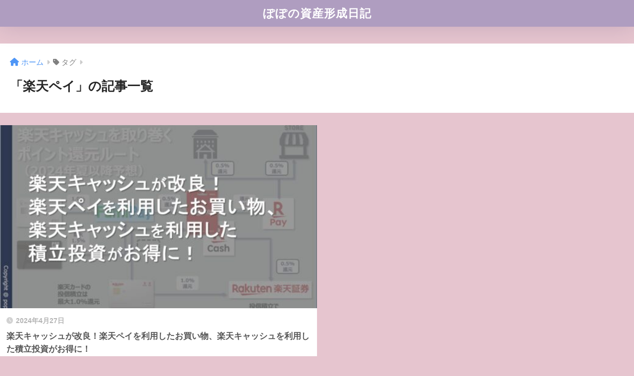

--- FILE ---
content_type: text/html; charset=UTF-8
request_url: https://popochannu.com/tag/%E6%A5%BD%E5%A4%A9%E3%83%9A%E3%82%A4/
body_size: 11468
content:

<!DOCTYPE html>
<html lang="ja">
<head>
  <meta charset="utf-8">
  <meta http-equiv="X-UA-Compatible" content="IE=edge">
  <meta name="HandheldFriendly" content="True">
  <meta name="MobileOptimized" content="320">
  <meta name="viewport" content="width=device-width, initial-scale=1, viewport-fit=cover"/>
  <meta name="msapplication-TileColor" content="#af9dc0">
  <meta name="theme-color" content="#af9dc0">
  <link rel="pingback" href="https://popochannu.com/xmlrpc.php">
  <title>「楽天ペイ」の記事一覧 | ぽぽの資産形成日記</title>
<meta name='robots' content='max-image-preview:large' />
<link rel='dns-prefetch' href='//fonts.googleapis.com' />
<link rel='dns-prefetch' href='//use.fontawesome.com' />
<link rel="alternate" type="application/rss+xml" title="ぽぽの資産形成日記 &raquo; フィード" href="https://popochannu.com/feed/" />
<link rel="alternate" type="application/rss+xml" title="ぽぽの資産形成日記 &raquo; コメントフィード" href="https://popochannu.com/comments/feed/" />
		<!-- This site uses the Google Analytics by MonsterInsights plugin v8.23.1 - Using Analytics tracking - https://www.monsterinsights.com/ -->
							<script src="//www.googletagmanager.com/gtag/js?id=G-E8GME9NCGV"  data-cfasync="false" data-wpfc-render="false" type="text/javascript" async></script>
			<script data-cfasync="false" data-wpfc-render="false" type="text/javascript">
				var mi_version = '8.23.1';
				var mi_track_user = true;
				var mi_no_track_reason = '';
				
								var disableStrs = [
										'ga-disable-G-E8GME9NCGV',
									];

				/* Function to detect opted out users */
				function __gtagTrackerIsOptedOut() {
					for (var index = 0; index < disableStrs.length; index++) {
						if (document.cookie.indexOf(disableStrs[index] + '=true') > -1) {
							return true;
						}
					}

					return false;
				}

				/* Disable tracking if the opt-out cookie exists. */
				if (__gtagTrackerIsOptedOut()) {
					for (var index = 0; index < disableStrs.length; index++) {
						window[disableStrs[index]] = true;
					}
				}

				/* Opt-out function */
				function __gtagTrackerOptout() {
					for (var index = 0; index < disableStrs.length; index++) {
						document.cookie = disableStrs[index] + '=true; expires=Thu, 31 Dec 2099 23:59:59 UTC; path=/';
						window[disableStrs[index]] = true;
					}
				}

				if ('undefined' === typeof gaOptout) {
					function gaOptout() {
						__gtagTrackerOptout();
					}
				}
								window.dataLayer = window.dataLayer || [];

				window.MonsterInsightsDualTracker = {
					helpers: {},
					trackers: {},
				};
				if (mi_track_user) {
					function __gtagDataLayer() {
						dataLayer.push(arguments);
					}

					function __gtagTracker(type, name, parameters) {
						if (!parameters) {
							parameters = {};
						}

						if (parameters.send_to) {
							__gtagDataLayer.apply(null, arguments);
							return;
						}

						if (type === 'event') {
														parameters.send_to = monsterinsights_frontend.v4_id;
							var hookName = name;
							if (typeof parameters['event_category'] !== 'undefined') {
								hookName = parameters['event_category'] + ':' + name;
							}

							if (typeof MonsterInsightsDualTracker.trackers[hookName] !== 'undefined') {
								MonsterInsightsDualTracker.trackers[hookName](parameters);
							} else {
								__gtagDataLayer('event', name, parameters);
							}
							
						} else {
							__gtagDataLayer.apply(null, arguments);
						}
					}

					__gtagTracker('js', new Date());
					__gtagTracker('set', {
						'developer_id.dZGIzZG': true,
											});
										__gtagTracker('config', 'G-E8GME9NCGV', {"forceSSL":"true","link_attribution":"true"} );
															window.gtag = __gtagTracker;										(function () {
						/* https://developers.google.com/analytics/devguides/collection/analyticsjs/ */
						/* ga and __gaTracker compatibility shim. */
						var noopfn = function () {
							return null;
						};
						var newtracker = function () {
							return new Tracker();
						};
						var Tracker = function () {
							return null;
						};
						var p = Tracker.prototype;
						p.get = noopfn;
						p.set = noopfn;
						p.send = function () {
							var args = Array.prototype.slice.call(arguments);
							args.unshift('send');
							__gaTracker.apply(null, args);
						};
						var __gaTracker = function () {
							var len = arguments.length;
							if (len === 0) {
								return;
							}
							var f = arguments[len - 1];
							if (typeof f !== 'object' || f === null || typeof f.hitCallback !== 'function') {
								if ('send' === arguments[0]) {
									var hitConverted, hitObject = false, action;
									if ('event' === arguments[1]) {
										if ('undefined' !== typeof arguments[3]) {
											hitObject = {
												'eventAction': arguments[3],
												'eventCategory': arguments[2],
												'eventLabel': arguments[4],
												'value': arguments[5] ? arguments[5] : 1,
											}
										}
									}
									if ('pageview' === arguments[1]) {
										if ('undefined' !== typeof arguments[2]) {
											hitObject = {
												'eventAction': 'page_view',
												'page_path': arguments[2],
											}
										}
									}
									if (typeof arguments[2] === 'object') {
										hitObject = arguments[2];
									}
									if (typeof arguments[5] === 'object') {
										Object.assign(hitObject, arguments[5]);
									}
									if ('undefined' !== typeof arguments[1].hitType) {
										hitObject = arguments[1];
										if ('pageview' === hitObject.hitType) {
											hitObject.eventAction = 'page_view';
										}
									}
									if (hitObject) {
										action = 'timing' === arguments[1].hitType ? 'timing_complete' : hitObject.eventAction;
										hitConverted = mapArgs(hitObject);
										__gtagTracker('event', action, hitConverted);
									}
								}
								return;
							}

							function mapArgs(args) {
								var arg, hit = {};
								var gaMap = {
									'eventCategory': 'event_category',
									'eventAction': 'event_action',
									'eventLabel': 'event_label',
									'eventValue': 'event_value',
									'nonInteraction': 'non_interaction',
									'timingCategory': 'event_category',
									'timingVar': 'name',
									'timingValue': 'value',
									'timingLabel': 'event_label',
									'page': 'page_path',
									'location': 'page_location',
									'title': 'page_title',
									'referrer' : 'page_referrer',
								};
								for (arg in args) {
																		if (!(!args.hasOwnProperty(arg) || !gaMap.hasOwnProperty(arg))) {
										hit[gaMap[arg]] = args[arg];
									} else {
										hit[arg] = args[arg];
									}
								}
								return hit;
							}

							try {
								f.hitCallback();
							} catch (ex) {
							}
						};
						__gaTracker.create = newtracker;
						__gaTracker.getByName = newtracker;
						__gaTracker.getAll = function () {
							return [];
						};
						__gaTracker.remove = noopfn;
						__gaTracker.loaded = true;
						window['__gaTracker'] = __gaTracker;
					})();
									} else {
										console.log("");
					(function () {
						function __gtagTracker() {
							return null;
						}

						window['__gtagTracker'] = __gtagTracker;
						window['gtag'] = __gtagTracker;
					})();
									}
			</script>
				<!-- / Google Analytics by MonsterInsights -->
		<style id='wp-img-auto-sizes-contain-inline-css' type='text/css'>
img:is([sizes=auto i],[sizes^="auto," i]){contain-intrinsic-size:3000px 1500px}
/*# sourceURL=wp-img-auto-sizes-contain-inline-css */
</style>
<link rel='stylesheet' id='sng-stylesheet-css' href='https://popochannu.com/wp-content/themes/sango-theme/style.css?version=3.8.6' type='text/css' media='all' />
<link rel='stylesheet' id='sng-option-css' href='https://popochannu.com/wp-content/themes/sango-theme/entry-option.css?version=3.8.6' type='text/css' media='all' />
<link rel='stylesheet' id='sng-old-css-css' href='https://popochannu.com/wp-content/themes/sango-theme/style-old.css?version=3.8.6' type='text/css' media='all' />
<link rel='stylesheet' id='sango_theme_gutenberg-style-css' href='https://popochannu.com/wp-content/themes/sango-theme/library/gutenberg/dist/build/style-blocks.css?version=3.8.6' type='text/css' media='all' />
<style id='sango_theme_gutenberg-style-inline-css' type='text/css'>
:root{--sgb-main-color:#e6c5cf;--sgb-pastel-color:#cacccc;--sgb-accent-color:#bdd8dd;--sgb-widget-title-color:#ffffff;--sgb-widget-title-bg-color:#af9dc0;--sgb-bg-color:#e6c5cf;--wp--preset--color--sango-main:var(--sgb-main-color);--wp--preset--color--sango-pastel:var(--sgb-pastel-color);--wp--preset--color--sango-accent:var(--sgb-accent-color)}
/*# sourceURL=sango_theme_gutenberg-style-inline-css */
</style>
<link rel='stylesheet' id='sng-googlefonts-css' href='https://fonts.googleapis.com/css?family=Quicksand%3A500%2C700&#038;display=swap' type='text/css' media='all' />
<link rel='stylesheet' id='sng-fontawesome-css' href='https://use.fontawesome.com/releases/v6.1.1/css/all.css' type='text/css' media='all' />
<style id='wp-emoji-styles-inline-css' type='text/css'>

	img.wp-smiley, img.emoji {
		display: inline !important;
		border: none !important;
		box-shadow: none !important;
		height: 1em !important;
		width: 1em !important;
		margin: 0 0.07em !important;
		vertical-align: -0.1em !important;
		background: none !important;
		padding: 0 !important;
	}
/*# sourceURL=wp-emoji-styles-inline-css */
</style>
<style id='wp-block-library-inline-css' type='text/css'>
:root{--wp-block-synced-color:#7a00df;--wp-block-synced-color--rgb:122,0,223;--wp-bound-block-color:var(--wp-block-synced-color);--wp-editor-canvas-background:#ddd;--wp-admin-theme-color:#007cba;--wp-admin-theme-color--rgb:0,124,186;--wp-admin-theme-color-darker-10:#006ba1;--wp-admin-theme-color-darker-10--rgb:0,107,160.5;--wp-admin-theme-color-darker-20:#005a87;--wp-admin-theme-color-darker-20--rgb:0,90,135;--wp-admin-border-width-focus:2px}@media (min-resolution:192dpi){:root{--wp-admin-border-width-focus:1.5px}}.wp-element-button{cursor:pointer}:root .has-very-light-gray-background-color{background-color:#eee}:root .has-very-dark-gray-background-color{background-color:#313131}:root .has-very-light-gray-color{color:#eee}:root .has-very-dark-gray-color{color:#313131}:root .has-vivid-green-cyan-to-vivid-cyan-blue-gradient-background{background:linear-gradient(135deg,#00d084,#0693e3)}:root .has-purple-crush-gradient-background{background:linear-gradient(135deg,#34e2e4,#4721fb 50%,#ab1dfe)}:root .has-hazy-dawn-gradient-background{background:linear-gradient(135deg,#faaca8,#dad0ec)}:root .has-subdued-olive-gradient-background{background:linear-gradient(135deg,#fafae1,#67a671)}:root .has-atomic-cream-gradient-background{background:linear-gradient(135deg,#fdd79a,#004a59)}:root .has-nightshade-gradient-background{background:linear-gradient(135deg,#330968,#31cdcf)}:root .has-midnight-gradient-background{background:linear-gradient(135deg,#020381,#2874fc)}:root{--wp--preset--font-size--normal:16px;--wp--preset--font-size--huge:42px}.has-regular-font-size{font-size:1em}.has-larger-font-size{font-size:2.625em}.has-normal-font-size{font-size:var(--wp--preset--font-size--normal)}.has-huge-font-size{font-size:var(--wp--preset--font-size--huge)}.has-text-align-center{text-align:center}.has-text-align-left{text-align:left}.has-text-align-right{text-align:right}.has-fit-text{white-space:nowrap!important}#end-resizable-editor-section{display:none}.aligncenter{clear:both}.items-justified-left{justify-content:flex-start}.items-justified-center{justify-content:center}.items-justified-right{justify-content:flex-end}.items-justified-space-between{justify-content:space-between}.screen-reader-text{border:0;clip-path:inset(50%);height:1px;margin:-1px;overflow:hidden;padding:0;position:absolute;width:1px;word-wrap:normal!important}.screen-reader-text:focus{background-color:#ddd;clip-path:none;color:#444;display:block;font-size:1em;height:auto;left:5px;line-height:normal;padding:15px 23px 14px;text-decoration:none;top:5px;width:auto;z-index:100000}html :where(.has-border-color){border-style:solid}html :where([style*=border-top-color]){border-top-style:solid}html :where([style*=border-right-color]){border-right-style:solid}html :where([style*=border-bottom-color]){border-bottom-style:solid}html :where([style*=border-left-color]){border-left-style:solid}html :where([style*=border-width]){border-style:solid}html :where([style*=border-top-width]){border-top-style:solid}html :where([style*=border-right-width]){border-right-style:solid}html :where([style*=border-bottom-width]){border-bottom-style:solid}html :where([style*=border-left-width]){border-left-style:solid}html :where(img[class*=wp-image-]){height:auto;max-width:100%}:where(figure){margin:0 0 1em}html :where(.is-position-sticky){--wp-admin--admin-bar--position-offset:var(--wp-admin--admin-bar--height,0px)}@media screen and (max-width:600px){html :where(.is-position-sticky){--wp-admin--admin-bar--position-offset:0px}}
/*wp_block_styles_on_demand_placeholder:696bb43c59945*/
/*# sourceURL=wp-block-library-inline-css */
</style>
<link rel='stylesheet' id='contact-form-7-css' href='https://popochannu.com/wp-content/plugins/contact-form-7/includes/css/styles.css' type='text/css' media='all' />
<link rel='stylesheet' id='child-style-css' href='https://popochannu.com/wp-content/themes/sango-theme-child/style.css' type='text/css' media='all' />
<link rel='stylesheet' id='tablepress-default-css' href='https://popochannu.com/wp-content/plugins/tablepress/css/default.min.css' type='text/css' media='all' />
<script type="text/javascript" src="https://popochannu.com/wp-includes/js/jquery/jquery.min.js?ver=3.7.1" id="jquery-core-js"></script>
<script type="text/javascript" src="https://popochannu.com/wp-includes/js/jquery/jquery-migrate.min.js?ver=3.4.1" id="jquery-migrate-js"></script>
<script type="text/javascript" src="https://popochannu.com/wp-content/plugins/google-analytics-for-wordpress/assets/js/frontend-gtag.min.js" id="monsterinsights-frontend-script-js"></script>
<script data-cfasync="false" data-wpfc-render="false" type="text/javascript" id='monsterinsights-frontend-script-js-extra'>/* <![CDATA[ */
var monsterinsights_frontend = {"js_events_tracking":"true","download_extensions":"doc,pdf,ppt,zip,xls,docx,pptx,xlsx","inbound_paths":"[{\"path\":\"\\\/go\\\/\",\"label\":\"affiliate\"},{\"path\":\"\\\/recommend\\\/\",\"label\":\"affiliate\"}]","home_url":"https:\/\/popochannu.com","hash_tracking":"false","v4_id":"G-E8GME9NCGV"};/* ]]> */
</script>
<link rel="https://api.w.org/" href="https://popochannu.com/wp-json/" /><link rel="alternate" title="JSON" type="application/json" href="https://popochannu.com/wp-json/wp/v2/tags/402" /><link rel="EditURI" type="application/rsd+xml" title="RSD" href="https://popochannu.com/xmlrpc.php?rsd" />
<meta name="robots" content="noindex,follow" /><meta property="og:title" content="楽天ペイ" />
<meta property="og:description" content="" />
<meta property="og:type" content="article" />
<meta property="og:url" content="https://popochannu.com/%e6%a5%bd%e5%a4%a9%e3%82%ad%e3%83%a3%e3%83%83%e3%82%b7%e3%83%a5%e3%81%8c%e6%94%b9%e8%89%af%ef%bc%81%e6%a5%bd%e5%a4%a9%e3%83%9a%e3%82%a4%e3%82%92%e5%88%a9%e7%94%a8%e3%81%97%e3%81%9f%e3%81%8a%e8%b2%b7/" />
<meta property="og:image" content="https://popochannu.com/wp-content/uploads/2021/09/背景１-scaled.jpeg" />
<meta name="thumbnail" content="https://popochannu.com/wp-content/uploads/2021/09/背景１-scaled.jpeg" />
<meta property="og:site_name" content="ぽぽの資産形成日記" />
<meta name="twitter:card" content="summary_large_image" />
<!-- gtag.js -->
<script async src="https://www.googletagmanager.com/gtag/js?id=UA-208600973-1"></script>
<script>
  window.dataLayer = window.dataLayer || [];
  function gtag(){dataLayer.push(arguments);}
  gtag('js', new Date());
  gtag('config', 'UA-208600973-1');
</script>
<style type="text/css" id="custom-background-css">
body.custom-background { background-color: #e6c5cf; }
</style>
	<style id="uagb-style-conditional-extension">@media (min-width: 1025px){body .uag-hide-desktop.uagb-google-map__wrap,body .uag-hide-desktop{display:none}}@media (min-width: 768px) and (max-width: 1024px){body .uag-hide-tab.uagb-google-map__wrap,body .uag-hide-tab{display:none}}@media (max-width: 767px){body .uag-hide-mob.uagb-google-map__wrap,body .uag-hide-mob{display:none}}</style><link rel="icon" href="https://popochannu.com/wp-content/uploads/2024/03/cropped-LEGVYmw_400x400-32x32.jpg" sizes="32x32" />
<link rel="icon" href="https://popochannu.com/wp-content/uploads/2024/03/cropped-LEGVYmw_400x400-192x192.jpg" sizes="192x192" />
<link rel="apple-touch-icon" href="https://popochannu.com/wp-content/uploads/2024/03/cropped-LEGVYmw_400x400-180x180.jpg" />
<meta name="msapplication-TileImage" content="https://popochannu.com/wp-content/uploads/2024/03/cropped-LEGVYmw_400x400-270x270.jpg" />
<style> a{color:#4f96f6}.header, .drawer__title{background-color:#af9dc0}#logo a{color:#ffffff}.desktop-nav li a , .mobile-nav li a, #drawer__open, .header-search__open, .drawer__title{color:#ffffff}.drawer__title__close span, .drawer__title__close span:before{background:#ffffff}.desktop-nav li:after{background:#ffffff}.mobile-nav .current-menu-item{border-bottom-color:#ffffff}.widgettitle, .sidebar .wp-block-group h2, .drawer .wp-block-group h2{color:#ffffff;background-color:#af9dc0}#footer-menu a, .copyright{color:#ffffff}#footer-menu{background-color:#af9dc0}.footer{background-color:#ffffff}.footer, .footer a, .footer .widget ul li a{color:#af9dc0}body{font-size:100%}@media only screen and (min-width:481px){body{font-size:107%}}@media only screen and (min-width:1030px){body{font-size:107%}}.totop{background:#009EF3}.header-info a{color:#FFF;background:linear-gradient(95deg, #738bff, #85e3ec)}.fixed-menu ul{background:#FFF}.fixed-menu a{color:#a2a7ab}.fixed-menu .current-menu-item a, .fixed-menu ul li a.active{color:#009EF3}.post-tab{background:#FFF}.post-tab > div{color:#a7a7a7}body{--sgb-font-family:var(--wp--preset--font-family--default)}#fixed_sidebar{top:0px}:target{scroll-margin-top:0px}.Threads:before{background-image:url("https://popochannu.com/wp-content/themes/sango-theme/library/images/threads.svg")}.profile-sns li .Threads:before{background-image:url("https://popochannu.com/wp-content/themes/sango-theme/library/images/threads-outline.svg")}.X:before{background-image:url("https://popochannu.com/wp-content/themes/sango-theme/library/images/x-circle.svg")}.body_bc{background-color:e6c5cf}</style></head>
<body class="archive tag tag-402 custom-background wp-theme-sango-theme wp-child-theme-sango-theme-child fa5">
    <div id="container"> 
          <header class="header header--center">
            <div id="inner-header" class="wrap">
    <div id="logo" class="header-logo h1 dfont">
    <a href="https://popochannu.com/" class="header-logo__link">
            ぽぽの資産形成日記    </a>
  </div>
  <div class="header-search">
    <input type="checkbox" class="header-search__input" id="header-search-input" onclick="document.querySelector('.header-search__modal .searchform__input').focus()">
  <label class="header-search__close" for="header-search-input"></label>
  <div class="header-search__modal">
    
<form role="search" method="get" class="searchform" action="https://popochannu.com/">
  <div>
    <input type="search" class="searchform__input" name="s" value="" placeholder="検索" />
    <button type="submit" class="searchform__submit" aria-label="検索"><i class="fas fa-search" aria-hidden="true"></i></button>
  </div>
</form>

  </div>
</div>  <nav class="desktop-nav clearfix"></nav></div>
    </header>
      <div id="content">
    <div id="inner-content" class="wrap">
      <main id="main" role="main">
        <div id="archive_header" class="archive-header">
  <nav id="breadcrumb" class="breadcrumb"><ul itemscope itemtype="http://schema.org/BreadcrumbList"><li itemprop="itemListElement" itemscope itemtype="http://schema.org/ListItem"><a href="https://popochannu.com" itemprop="item"><span itemprop="name">ホーム</span></a><meta itemprop="position" content="1" /></li><li><i class="fa fa-tag"></i> タグ</li></ul></nav>      <h1>
      「楽天ペイ」の記事一覧    </h1>
    </div>    <div class="catpost-cards catpost-cards--column-2">
          <div class="c_linkto_wrap">
    <a class="c_linkto" href="https://popochannu.com/%e6%a5%bd%e5%a4%a9%e3%82%ad%e3%83%a3%e3%83%83%e3%82%b7%e3%83%a5%e3%81%8c%e6%94%b9%e8%89%af%ef%bc%81%e6%a5%bd%e5%a4%a9%e3%83%9a%e3%82%a4%e3%82%92%e5%88%a9%e7%94%a8%e3%81%97%e3%81%9f%e3%81%8a%e8%b2%b7/">
      <span class="c_linkto_img_wrap">
        <img src="https://popochannu.com/wp-content/uploads/2024/04/2024-04-27-16.53.28-520x300.jpg" alt="楽天キャッシュが改良！楽天ペイを利用したお買い物、楽天キャッシュを利用した積立投資がお得に！"  width="520" height="300" />
      </span>
      <div class="c_linkto_text">
                <time class="pubdate sng-link-time dfont" itemprop="datePublished" datetime="2024-04-27">2024年4月27日</time>        <h2>楽天キャッシュが改良！楽天ペイを利用したお買い物、楽天キャッシュを利用した積立投資がお得に！</h2>
              </div>
    </a>
        </div>
    </div>
      </main>
        <div id="sidebar1" class="sidebar" role="complementary">
    <aside class="insidesp">
              <div id="notfix" class="normal-sidebar">
          <div id="block-9" class="widget widget_block">    <div class="my_profile">
      <div class="yourprofile">
        <div class="profile-background">
          <img loading="lazy" decoding="async" src="https://popochannu.com/wp-content/uploads/2025/05/トプ画-1.jpg" width="1536" height="1024" alt="プロフィール背景画像">
        </div>
        <div class="profile-img">
          <img loading="lazy" decoding="async" src="https://popochannu.com/wp-content/uploads/2024/03/cropped-LEGVYmw_400x400.jpg" width="80" height="80" alt="プロフィール画像">
        </div>
        <p class="yourname dfont">ぽぽちゃんぬ</p>
      </div>
      <div class="profile-content">
                  <p>銀行員による資産形成日記📓
ポイ活研究家🎓夫婦2人で生活中の30歳💰インデックス積立マン💰ポイント大好きマン。
サイドFIREに向けた資産形成進捗を赤裸々公開していますので、ぜひご覧ください！</p>
              </div>
      <ul class="profile-sns dfont">
                <li><a href="https://twitter.com/popochannu_" target="_blank" rel="nofollow noopener" ><i class="X"></i></a></li>
              </ul>
    </div>
    </div><div id="search-3" class="widget widget_search"><h4 class="widgettitle has-fa-before">検索バー</h4>
<form role="search" method="get" class="searchform" action="https://popochannu.com/">
  <div>
    <input type="search" class="searchform__input" name="s" value="" placeholder="検索" />
    <button type="submit" class="searchform__submit" aria-label="検索"><i class="fas fa-search" aria-hidden="true"></i></button>
  </div>
</form>

</div><div id="block-3" class="widget widget_block">
<div class="wp-block-group is-layout-flow wp-block-group-is-layout-flow">
<h2 class="wp-block-heading">Recent Posts</h2>


<ul class="wp-block-latest-posts__list wp-block-latest-posts"><li><a class="wp-block-latest-posts__post-title" href="https://popochannu.com/%e3%80%902025%e5%b9%b4%e6%9c%80%e6%96%b0%e7%89%88%e3%80%91%e7%ac%ac%e4%b8%80%e7%94%9f%e5%91%bdneobank%e3%81%a7%e6%9c%80%e5%a4%a78500%e5%86%86%ef%bc%8b%e3%83%9d%e3%82%a4%e3%83%b3%e3%83%88%e7%8d%b2/">【2025年最新版】第一生命NEOBANKで最大8,500円＋ポイント獲得！ポイ活×投資で実質現金化する方法</a></li>
<li><a class="wp-block-latest-posts__post-title" href="https://popochannu.com/%e3%80%902025%e5%b9%b48%e6%9c%88%e6%9c%80%e6%96%b0%e3%80%91coin%e3%81%a7%e6%9c%80%e5%a4%a72500ponta%e3%83%9d%e3%82%a4%e3%83%b3%e3%83%88get%ef%bc%81%e4%bb%8a%e3%81%99%e3%81%90%e5%a7%8b%e3%82%81/">【2025年8月最新】Coin+で最大2,500PontaポイントGET！今すぐ始めたいポイ活キャンペーン</a></li>
<li><a class="wp-block-latest-posts__post-title" href="https://popochannu.com/%e3%80%90%e5%ae%9f%e4%bd%93%e9%a8%93%e3%80%91%e6%a5%bd%e5%a4%a9%e9%8a%80%e8%a1%8c%e7%ac%ac%e4%b8%80%e7%94%9f%e5%91%bd%e6%94%af%e5%ba%97%e3%82%92%e9%96%8b%e8%a8%ad%ef%bc%81%e7%8f%be%e9%87%914500/">【実体験】楽天銀行第一生命支店を開設！現金4,500円＆ポイ活で賢くお得に稼ぐ方法を紹介</a></li>
<li><a class="wp-block-latest-posts__post-title" href="https://popochannu.com/%e3%83%86%e3%82%af%e3%83%97%e3%83%a9%e3%83%bc%e3%83%a0%e6%94%b9%e6%82%aa%e3%81%af%e6%9c%ac%e5%bd%93%ef%bc%9f%e9%82%84%e5%85%83%e7%8e%87%e5%8d%8a%e5%88%86%e3%81%a7%e3%82%82%e4%bd%bf%e3%81%86%e3%81%b9/">テクプラーム改悪は本当？還元率半分でも使うべき理由</a></li>
<li><a class="wp-block-latest-posts__post-title" href="https://popochannu.com/%e3%80%90%e5%ae%9f%e4%bd%93%e9%a8%93%e3%81%82%e3%82%8a%e3%80%91%e6%a5%bd%e5%a4%a9%e3%82%a4%e3%83%b3%e3%82%b5%e3%82%a4%e3%83%88%e3%81%af%e7%a8%bc%e3%81%92%e3%82%8b%ef%bc%9f%e5%8f%a3%e3%82%b3%e3%83%9f/">【実体験あり】楽天インサイトは稼げる？口コミ・評判と稼ぎ方を徹底解説</a></li>
</ul></div>
</div>        </div>
                </aside>
  </div>
    </div>
  </div>
      <footer class="footer">
                <div id="footer-menu">
          <div>
            <a class="footer-menu__btn dfont" href="https://popochannu.com/"><i class="fas fa-home" aria-hidden="true"></i> HOME</a>
          </div>
          <nav>
            <div class="footer-links cf"><ul id="menu-%e3%83%95%e3%83%83%e3%82%bf%e3%83%bc%e3%83%a1%e3%83%8b%e3%83%a5%e3%83%bc" class="nav footer-nav cf"><li id="menu-item-8639" class="menu-item menu-item-type-post_type menu-item-object-page current_page_parent menu-item-8639"><a href="https://popochannu.com/new-posts/">新着記事一覧</a></li>
<li id="menu-item-6256" class="menu-item menu-item-type-post_type menu-item-object-page menu-item-6256"><a href="https://popochannu.com/%e3%81%8a%e5%95%8f%e5%90%88%e3%81%9b/">お問合せ</a></li>
<li id="menu-item-6257" class="menu-item menu-item-type-post_type menu-item-object-page menu-item-6257"><a href="https://popochannu.com/%e3%83%97%e3%83%a9%e3%82%a4%e3%83%90%e3%82%b7%e3%83%bc%e3%83%9d%e3%83%aa%e3%82%b7%e3%83%bc/">プライバシーポリシー</a></li>
<li id="menu-item-6258" class="menu-item menu-item-type-post_type menu-item-object-page menu-item-6258"><a href="https://popochannu.com/%e5%85%8d%e8%b2%ac%e4%ba%8b%e9%a0%85/">免責事項</a></li>
</ul></div>                      </nav>
          <p class="copyright dfont">
            &copy; 2026            ぽぽの資産形成日記            All rights reserved.
          </p>
        </div>
      </footer>
    </div> <!-- id="container" -->
<script type="speculationrules">
{"prefetch":[{"source":"document","where":{"and":[{"href_matches":"/*"},{"not":{"href_matches":["/wp-*.php","/wp-admin/*","/wp-content/uploads/*","/wp-content/*","/wp-content/plugins/*","/wp-content/themes/sango-theme-child/*","/wp-content/themes/sango-theme/*","/*\\?(.+)"]}},{"not":{"selector_matches":"a[rel~=\"nofollow\"]"}},{"not":{"selector_matches":".no-prefetch, .no-prefetch a"}}]},"eagerness":"conservative"}]}
</script>
<script type="text/javascript" id="sango_theme_client-block-js-js-extra">
/* <![CDATA[ */
var sgb_client_options = {"site_url":"https://popochannu.com","is_logged_in":"","post_id":"7055","save_post_views":"","save_favorite_posts":""};
//# sourceURL=sango_theme_client-block-js-js-extra
/* ]]> */
</script>
<script type="text/javascript" src="https://popochannu.com/wp-content/themes/sango-theme/library/gutenberg/dist/client.build.js?version=3.8.6" id="sango_theme_client-block-js-js"></script>
<script type="text/javascript" src="https://popochannu.com/wp-includes/js/dist/vendor/wp-polyfill.min.js?ver=3.15.0" id="wp-polyfill-js"></script>
<script type="text/javascript" id="contact-form-7-js-extra">
/* <![CDATA[ */
var wpcf7 = {"api":{"root":"https://popochannu.com/wp-json/","namespace":"contact-form-7/v1"}};
//# sourceURL=contact-form-7-js-extra
/* ]]> */
</script>
<script type="text/javascript" src="https://popochannu.com/wp-content/plugins/contact-form-7/includes/js/index.js" id="contact-form-7-js"></script>
<script id="wp-emoji-settings" type="application/json">
{"baseUrl":"https://s.w.org/images/core/emoji/17.0.2/72x72/","ext":".png","svgUrl":"https://s.w.org/images/core/emoji/17.0.2/svg/","svgExt":".svg","source":{"concatemoji":"https://popochannu.com/wp-includes/js/wp-emoji-release.min.js?ver=6.9"}}
</script>
<script type="module">
/* <![CDATA[ */
/*! This file is auto-generated */
const a=JSON.parse(document.getElementById("wp-emoji-settings").textContent),o=(window._wpemojiSettings=a,"wpEmojiSettingsSupports"),s=["flag","emoji"];function i(e){try{var t={supportTests:e,timestamp:(new Date).valueOf()};sessionStorage.setItem(o,JSON.stringify(t))}catch(e){}}function c(e,t,n){e.clearRect(0,0,e.canvas.width,e.canvas.height),e.fillText(t,0,0);t=new Uint32Array(e.getImageData(0,0,e.canvas.width,e.canvas.height).data);e.clearRect(0,0,e.canvas.width,e.canvas.height),e.fillText(n,0,0);const a=new Uint32Array(e.getImageData(0,0,e.canvas.width,e.canvas.height).data);return t.every((e,t)=>e===a[t])}function p(e,t){e.clearRect(0,0,e.canvas.width,e.canvas.height),e.fillText(t,0,0);var n=e.getImageData(16,16,1,1);for(let e=0;e<n.data.length;e++)if(0!==n.data[e])return!1;return!0}function u(e,t,n,a){switch(t){case"flag":return n(e,"\ud83c\udff3\ufe0f\u200d\u26a7\ufe0f","\ud83c\udff3\ufe0f\u200b\u26a7\ufe0f")?!1:!n(e,"\ud83c\udde8\ud83c\uddf6","\ud83c\udde8\u200b\ud83c\uddf6")&&!n(e,"\ud83c\udff4\udb40\udc67\udb40\udc62\udb40\udc65\udb40\udc6e\udb40\udc67\udb40\udc7f","\ud83c\udff4\u200b\udb40\udc67\u200b\udb40\udc62\u200b\udb40\udc65\u200b\udb40\udc6e\u200b\udb40\udc67\u200b\udb40\udc7f");case"emoji":return!a(e,"\ud83e\u1fac8")}return!1}function f(e,t,n,a){let r;const o=(r="undefined"!=typeof WorkerGlobalScope&&self instanceof WorkerGlobalScope?new OffscreenCanvas(300,150):document.createElement("canvas")).getContext("2d",{willReadFrequently:!0}),s=(o.textBaseline="top",o.font="600 32px Arial",{});return e.forEach(e=>{s[e]=t(o,e,n,a)}),s}function r(e){var t=document.createElement("script");t.src=e,t.defer=!0,document.head.appendChild(t)}a.supports={everything:!0,everythingExceptFlag:!0},new Promise(t=>{let n=function(){try{var e=JSON.parse(sessionStorage.getItem(o));if("object"==typeof e&&"number"==typeof e.timestamp&&(new Date).valueOf()<e.timestamp+604800&&"object"==typeof e.supportTests)return e.supportTests}catch(e){}return null}();if(!n){if("undefined"!=typeof Worker&&"undefined"!=typeof OffscreenCanvas&&"undefined"!=typeof URL&&URL.createObjectURL&&"undefined"!=typeof Blob)try{var e="postMessage("+f.toString()+"("+[JSON.stringify(s),u.toString(),c.toString(),p.toString()].join(",")+"));",a=new Blob([e],{type:"text/javascript"});const r=new Worker(URL.createObjectURL(a),{name:"wpTestEmojiSupports"});return void(r.onmessage=e=>{i(n=e.data),r.terminate(),t(n)})}catch(e){}i(n=f(s,u,c,p))}t(n)}).then(e=>{for(const n in e)a.supports[n]=e[n],a.supports.everything=a.supports.everything&&a.supports[n],"flag"!==n&&(a.supports.everythingExceptFlag=a.supports.everythingExceptFlag&&a.supports[n]);var t;a.supports.everythingExceptFlag=a.supports.everythingExceptFlag&&!a.supports.flag,a.supports.everything||((t=a.source||{}).concatemoji?r(t.concatemoji):t.wpemoji&&t.twemoji&&(r(t.twemoji),r(t.wpemoji)))});
//# sourceURL=https://popochannu.com/wp-includes/js/wp-emoji-loader.min.js
/* ]]> */
</script>
<script>const sng={};sng.domReady=(fn)=>{document.addEventListener("DOMContentLoaded",fn);if(document.readyState==="interactive"||document.readyState==="complete"){fn();}};sng.fadeIn=(el,display="block")=>{if(el.classList.contains(display)){return;}
el.classList.add(display);function fadeInAnimationEnd(){el.removeEventListener('transitionend',fadeInAnimationEnd);};el.addEventListener('transitionend',fadeInAnimationEnd);requestAnimationFrame(()=>{el.classList.add('active');});};sng.fadeOut=(el,display="block")=>{if(!el.classList.contains('active')){return;}
el.classList.remove('active');function fadeOutAnimationEnd(){el.classList.remove(display);el.removeEventListener('transitionend',fadeOutAnimationEnd);};el.addEventListener('transitionend',fadeOutAnimationEnd);};sng.offsetTop=(el)=>{const rect=el.getBoundingClientRect();const scrollTop=window.pageYOffset||document.documentElement.scrollTop;const top=rect.top+scrollTop;return top};sng.wrapElement=(el,wrapper)=>{el.parentNode.insertBefore(wrapper,el);wrapper.appendChild(el);};sng.scrollTop=()=>{return window.pageYOffset||document.documentElement.scrollTop||document.body.scrollTop||0;};</script></body>
</html>
